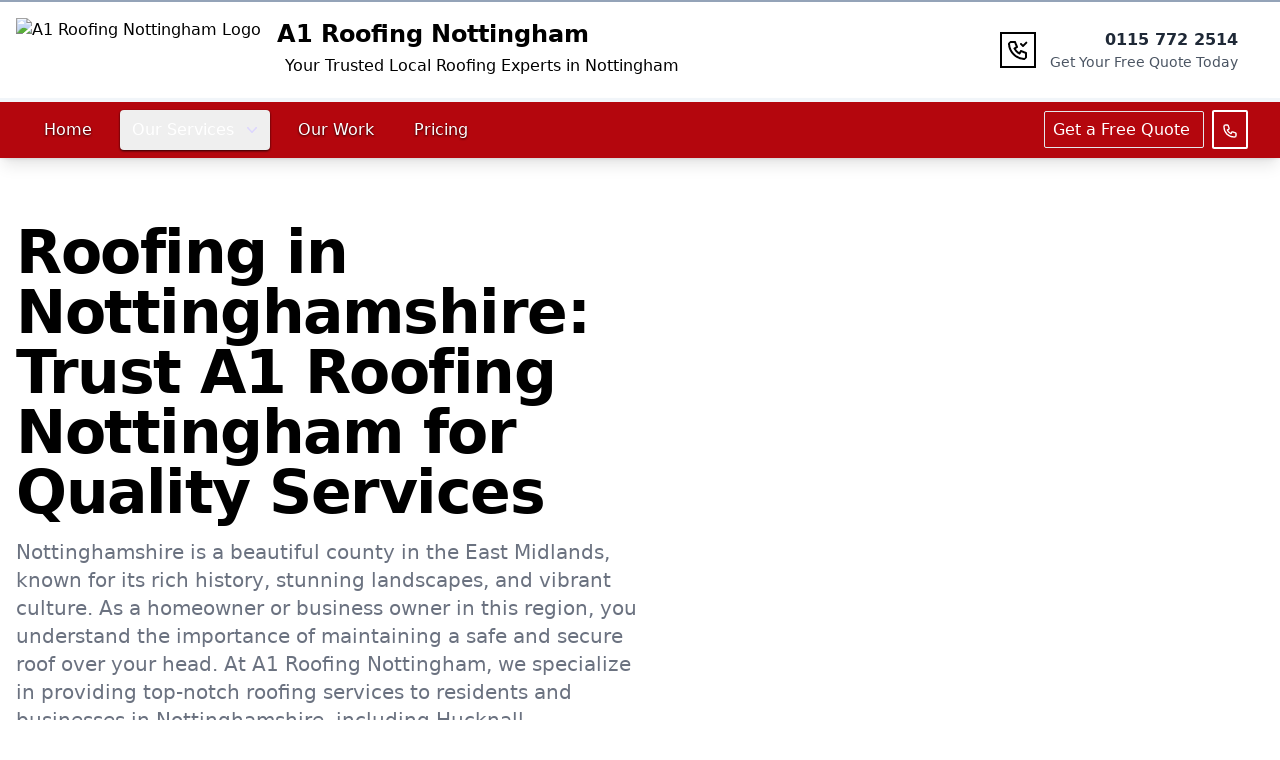

--- FILE ---
content_type: text/html; charset=utf-8
request_url: https://a1-roofing-nottingham.co.uk/
body_size: 12290
content:
<!DOCTYPE html><html lang="en"> <head><meta charset="UTF-8"><meta name="viewport" content="width=device-width, initial-scale=1, minimum-scale=1, maximum-scale=5"><link rel="icon" type="image/ico" href="/favicon.ico"><link rel="icon" rel="apple-touch-icon" sizes="16x16" href="/favicon-16x16.png"><link rel="icon" rel="apple-touch-icon" sizes="48x48" href="/favicon-32x32.png"><link rel="icon" rel="apple-touch-icon" sizes="192x192" href="/favicon-192x192.png"><link rel="icon" rel="apple-touch-icon" sizes="512x512" href="/favicon-512x512.png"><meta name="author" content="a1-roofing-nottingham.co.uk"><meta property="og:type" content="website"><meta property="og:title" content="Broomhill Roofing Services in Nottinghamshire | A1 Roofing Nottingham"><meta property="og:description" content="Expert roofing services in Nottingham. Reliable, insured &#38; 15+ years of experience. Roof repairs, installations &#38; more. Call 0115 772 2514 for a quote."><meta property="og:site_name" content="A1 Roofing Nottingham"><meta property="og:locale" content="en-GB"><meta property="og:image" content><meta name="twitter:card" content="summary_large_image"><meta name="twitter:title" content="Broomhill Roofing Services in Nottinghamshire | A1 Roofing Nottingham"><meta name="twitter:description" content="Expert roofing services in Nottingham. Reliable, insured &#38; 15+ years of experience. Roof repairs, installations &#38; more. Call 0115 772 2514 for a quote."><link rel="preload" as="image" href="https://utfs.io/f/9601e767-aae4-497b-bc61-30036d2c2558-66izf7.avif" fetchpriority="high"><title>Broomhill Roofing Services in Nottinghamshire | A1 Roofing Nottingham</title><link rel="canonical" href="https://a1-roofing-nottingham.co.uk/"><meta name="description" content="Expert roofing services in Nottingham. Reliable, insured &#38; 15+ years of experience. Roof repairs, installations &#38; more. Call 0115 772 2514 for a quote."><meta name="robots" content="index, follow"><meta property="og:title" content="Broomhill Roofing Services in Nottinghamshire | A1 Roofing Nottingham"><meta property="og:type" content="website"><meta property="og:image" content><meta property="og:url" content="https://a1-roofing-nottingham.co.uk/"><script type="application/ld+json">{"@type":["Localbusiness","RoofingContractor"],"@context":"https://schema.org","@id":"kg:/g/11vjwmqsv0","mainEntityOfPage":"https://www.google.com/maps?cid=2917308910683824283","additionalType":"https://en.wikipedia.org/wiki/Roofer","name":"Roofing Tech","alternatename":"A1 Roofing Nottingham","description":"Expert roofing services in Nottingham. Reliable, insured & 15+ years of experience. Roof repairs, installations & more. Call 0115 772 2514 for a quote.","email":"contact@a1-roofing-nottingham.co.uk","priceRange":"£££-£££££","openingHours":"Mo-Sat 08:00-18:00","telephone":"0115 772 2514","URL":"https://a1-roofing-nottingham.co.uk","sameAs":"https://www.facebook.com/profile.php?id=61554503094681","logo":"https://utfs.io/f/9601e767-aae4-497b-bc61-30036d2c2558-66izf7.avif","image":"https://utfs.io/f/9601e767-aae4-497b-bc61-30036d2c2558-66izf7.avif","hasMap":"https://maps.app.goo.gl/E2AQeb2S9GJpUgcx7","address":{"@type":"PostalAddress","addressLocality":"Hucknall","addressRegion":"Nottingham","postalCode":"NG15 7SW","streetAddress":"26 Crown Street","addressCountry":"UK"},"geo":{"@type":"GeoCoordinates","latitude":"53.02793282350677","longitude":"-1.19124430936565"}}</script><script type="application/ld+json">{"@context":"https://schema.org","@type":"FAQPage","mainEntity":[{"@type":"Question","name":"<p>Why Choose A1 Roofing Nottingham?</p>\n","acceptedAnswer":{"@type":"Answer","text":"<p>When you need a roofer in Nottinghamshire, you want a company that is experienced, reliable, and trustworthy. We have built our reputation on these values.</p>\n<ul class=\"list-disc list-inside marker:text-primary\">\n<li><strong>15+ Years of Experience:</strong> Our extensive hands-on experience means we can quickly diagnose and resolve any roofing issue, from simple repairs to complex installations.</li>\n<li><strong>Local, Family-Run Business:</strong> We are not a national chain. We are a local company that cares about our community and provides a friendly, personal, and accountable service.</li>\n<li><strong>24/7 Emergency Service:</strong> A roof leak or storm damage can't wait. We offer a 24/7 emergency call-out service to secure your property and prevent further damage, day or night.</li>\n<li><strong>Competitive &amp; Transparent Pricing:</strong> We provide free, no-obligation quotes with clear and honest pricing. We believe in offering great value without ever compromising on the quality of our work.</li>\n<li><strong>Comprehensive Services:</strong> We are your one-stop shop for all roofing needs, including pitched roofs, flat roofs, repairs, roofline maintenance, and chimney work for both domestic and commercial clients.</li>\n<li><strong>Quality Materials &amp; Workmanship:</strong> We use only the best, industry-approved materials and complete every job to the highest professional standards.</li>\n</ul>\n"}},{"@type":"Question","name":"<p>What kind of roofing work does A1 Roofing Nottingham do for my home or business?</p>\n","acceptedAnswer":{"@type":"Answer","text":"<p>We handle all sorts of roofing jobs for both homes and businesses. This includes everything from putting on a brand new roof, whether it's traditional slate and tile or a modern flat roof, to expert repairs for leaks, storm damage, or wear and tear. Our team also looks after roofline components like fascias, soffits, and gutters, plus any chimney repairs you might need. We aim to be your one-stop shop for all your roofing needs.</p>\n"}},{"@type":"Question","name":"<p>Why should I choose your team over other roofers in Nottingham?</p>\n","acceptedAnswer":{"@type":"Answer","text":"<p>People choose A1 Roofing Nottingham because we are a local, family-run business with over 15 years of solid experience. We're not a big chain; we care deeply about our community and offer a really personal, friendly service. You can rely on us for honest, competitive pricing, a commitment to quality, and our handy 24/7 emergency service when you really need us. We pride ourselves on building trust and making sure every customer is happy with our work.</p>\n"}},{"@type":"Question","name":"<p>How do you make sure the roofing job you do is high quality?</p>\n","acceptedAnswer":{"@type":"Answer","text":"<p>Quality is at the heart of every job we take on. Our experienced team uses only the best, industry-approved materials, chosen for their durability and suitability for the Nottingham climate. Our skilled craftsmen combine traditional methods with modern techniques and pay close attention to every detail, from the initial installation to the final touches. We want your new roof or repair to last for years, giving you peace of mind.</p>\n"}},{"@type":"Question","name":"<p>How much will a new roof or a repair cost me? Can I get a free quote?</p>\n","acceptedAnswer":{"@type":"Answer","text":"<p>We believe in clear and competitive pricing. When you reach out to us, we'll arrange a convenient time to visit your property, assess your roofing needs, and then provide you with a free, no-obligation quote. There are no hidden fees or surprises. We'll give you an honest breakdown of the work and costs so you can make an informed decision without any pressure.</p>\n"}},{"@type":"Question","name":"<p>Do you only work on the roof itself, or do you handle other parts of my home's roofline?</p>\n","acceptedAnswer":{"@type":"Answer","text":"<p>Our comprehensive services go beyond just the main roof. We totally understand that your home's roofline components, like soffits, fascias, and gutters, are crucial for protecting your property from water damage. We also carry out chimney repairs and maintenance. So, whether it's a new roof, a repair, or looking after these vital surrounding elements, our team has got you covered.</p>\n"}}]}</script><link rel="stylesheet" href="/_astro/_slug_.CYHSXsE3.css"></head> <body> <main class="min-h-screen w-full mx-auto"> <div class="mx-auto"> 
<header aria-label="Site Header" class="shadow-sm border-t-2 border-t-slate-400">
        <!-- Top section of the header -->
        <div class="mx-auto py-4 max-w-screen-xl justify-between px-4">
            <div class="grid grid-cols-1 lg:grid-cols-12 gap-8">
                <!-- Logo and Site Title -->
                <div class="col-span-1 text-center lg:text-left lg:col-span-9">
                    <div class="lg:inline-flex inline-block items-center">
                        <a href="/">
                            <span class="sr-only">Logo</span>
                            <img src="https://utfs.io/f/9601e767-aae4-497b-bc61-30036d2c2558-66izf7.avif" alt="A1 Roofing Nottingham Logo" class="flex-auto mx-auto h-16 object-center" />
                        </a>
                        <div class="my-auto mx-auto lg:ml-4 mt-4 lg:mt-0">
                            <h1 class="text-2xl font-semibold text-primary">
                                <a href="/">A1 Roofing Nottingham</a>
                            </h1>
                            <p class="flex-wrap text-left rounded-lg p-1 bg-border-color px-2 font-thin inline-block">
                                Your Trusted Local Roofing Experts in Nottingham
                            </p>
                        </div>
                    </div>
                </div>

                <!-- Contact Information -->
                <div class="col-span-1 my-auto mx-auto lg:text-right text-center lg:col-span-3">
                    <div class="w-full flex items-center">
                        <svg xmlns="http://www.w3.org/2000/svg" class="text-secondary h-8 w-8 mr-4 my-auto outline outline-[2px] rounded-full p-1" width="24" height="24" viewBox="0 0 24 24" stroke-width="2" stroke="currentColor" fill="none" stroke-linecap="round" stroke-linejoin="round">
                            <path stroke="none" d="M0 0h24v24H0z" fill="none"></path>
                            <path d="M5 4h4l2 5l-2.5 1.5a11 11 0 0 0 5 5l1.5 -2.5l5 2v4a2 2 0 0 1 -2 2a16 16 0 0 1 -15 -15a2 2 0 0 1 2 -2"></path>
                            <path d="M15 6l2 2l4 -4"></path>
                        </svg>
                        <a href="tel:+441157722514" class="font-medium my-auto">
                            <p class="text-gray-800 font-bold">0115 772 2514</p>
                            <p class="flex-wrap text-sm font-thin text-gray-600">Get Your Free Quote Today</p>
                        </a>
                    </div>
                </div>
            </div>
        </div>

        
         
        <!-- Navigation Bar -->
        <nav class="bg-[#b4060d] shadow-lg border-t-4 border-t-slate-100">
            <div class="max-w-screen-xl mx-auto px-4 sm:px-6 lg:px-8">
                <div class="py-2">
                    <div class="flex w-full my-auto items-center">

                        <!-- Desktop Menu -->
                        <div class="hidden lg:block">
                            <div class="flex items-baseline space-x-4">
                                <a href="/" class="text-white hover:text-white px-3 py-2 rounded drop-shadow-[0_1.2px_1.2px_rgba(0,0,0,0.8)]">Home</a>
                                <!-- Dropdown Menu -->
                                <div class="relative z-40 text-left dropdown">
                                    <button class="dropdown-toggle inline-flex w-full justify-center text-white hover:text-white px-3 py-2 rounded drop-shadow-[0_1.2px_1.2px_rgba(0,0,0,0.8)]">
                                        Our Services
                                        <svg class="ml-2 my-auto -mr-1 h-5 w-5 text-violet-200 hover:text-violet-100" viewBox="0 0 20 20" fill="currentColor" aria-hidden="true">
                                          <path fill-rule="evenodd" d="M5.23 7.21a.75.75 0 011.06.02L10 11.168l3.71-3.938a.75.75 0 111.08 1.04l-4.25 4.5a.75.75 0 01-1.08 0l-4.25-4.5a.75.75 0 01.02-1.06z" clip-rule="evenodd" />
                                        </svg>
                                    </button>
                                    <div class="dropdown-menu hidden absolute right-0 mt-2 w-56 origin-top-right divide-y divide-gray-100 rounded-md bg-white shadow-lg ring-1 ring-black ring-opacity-5 focus:outline-none">
                                        <div class="px-1 py-1"><a href="/roof-repair" class="text-gray-900 group flex w-full items-center rounded-md px-2 py-2 text-sm hover:bg-blue-500 hover:text-white">Roof Repairs</a></div>
                                        <div class="px-1 py-1"><a href="/slate-and-tiles-roofing" class="text-gray-900 group flex w-full items-center rounded-md px-2 py-2 text-sm hover:bg-blue-500 hover:text-white">Slate & Tile Roofing</a></div>
                                        <div class="px-1 py-1"><a href="/flat-roof" class="text-gray-900 group flex w-full items-center rounded-md px-2 py-2 text-sm hover:bg-blue-500 hover:text-white">Flat Roofing</a></div>
                                        <div class="px-1 py-1"><a href="/fibreglass-roofing" class="text-gray-900 group flex w-full items-center rounded-md px-2 py-2 text-sm hover:bg-blue-500 hover:text-white">Fibreglass (GRP) Roofing</a></div>
                                        <div class="px-1 py-1"><a href="/epdm-roofing" class="text-gray-900 group flex w-full items-center rounded-md px-2 py-2 text-sm hover:bg-blue-500 hover:text-white">EPDM Rubber Roofing</a></div>
                                        <div class="px-1 py-1"><a href="/single-ply-roofing" class="text-gray-900 group flex w-full items-center rounded-md px-2 py-2 text-sm hover:bg-blue-500 hover:text-white">Single Ply Roofing</a></div>
                                        <div class="px-1 py-1"><a href="/commercial-roofing" class="text-gray-900 group flex w-full items-center rounded-md px-2 py-2 text-sm hover:bg-blue-500 hover:text-white">Commercial Roofing</a></div>
                                        <div class="px-1 py-1"><a href="/chimney-repair" class="text-gray-900 group flex w-full items-center rounded-md px-2 py-2 text-sm hover:bg-blue-500 hover:text-white">Chimney Repairs</a></div>
                                        <div class="px-1 py-1"><a href="/gutter-repair" class="text-gray-900 group flex w-full items-center rounded-md px-2 py-2 text-sm hover:bg-blue-500 hover:text-white">Gutter Repairs</a></div>
                                        <div class="px-1 py-1"><a href="/soffits-and-fasicas" class="text-gray-900 group flex w-full items-center rounded-md px-2 py-2 text-sm hover:bg-blue-500 hover:text-white">Soffits & Fascias</a></div>
                                        <div class="px-1 py-1"><a href="/roof-leak-repair" class="text-gray-900 group flex w-full items-center rounded-md px-2 py-2 text-sm hover:bg-blue-500 hover:text-white">Emergency Roof Leak Repair</a></div>
                                    </div>
                                </div>
                                <a href="/roofing-contractors" class="text-white hover:text-white px-3 py-2 rounded drop-shadow-[0_1.2px_1.2px_rgba(0,0,0,0.8)]">Our Work</a>
                                <a href="/roofing-cost" class="text-white hover:text-white px-3 py-2 rounded drop-shadow-[0_1.2px_1.2px_rgba(0,0,0,0.8)]">Pricing</a>
                            </div>
                        </div>

                        <!-- Desktop CTA Buttons -->
                        <div class="ml-auto hidden lg:block">
                            <a href="tel:+441157722514" class="mr-2 p-2 text-center text-white rounded-sm bg-accent hover:bg-primary hover:border-primary border transition-all duration-300">
                                Get a Free Quote
                            </a>
                            <a href="tel:+441157722514" class="p-2 text-center text-white rounded-sm bg-accent hover:bg-primary hover:border-primary border-2 border-border-color/50 transition-all duration-300">
                                <svg xmlns="http://www.w3.org/2000/svg" class="h-4 w-4 inline-flex" fill="none" viewBox="0 0 24 24" stroke="currentColor">
                                    <path stroke-linecap="round" stroke-linejoin="round" stroke-width="2" d="M3 5a2 2 0 012-2h3.28a1 1 0 01.948.684l1.498 4.493a1 1 0 01-.502 1.21l-2.257 1.13a11.042 11.042 0 005.516 5.516l1.13-2.257a1 1 0 011.21-.502l4.493 1.498a1 1 0 01.684.949V19a2 2 0 01-2 2h-1C9.716 21 3 14.284 3 6V5z" />
                                </svg>
                            </a>
                        </div>

                        <!-- Mobile Menu Button -->
                        <div class="-mr-2 flex lg:hidden ml-auto">
                            <button id="mobile-menu-button" type="button" class="bg-blue-500 p-2 rounded-md text-white hover:text-white hover:bg-blue-800 focus:outline-none focus:ring-2 focus:ring-offset-2 focus:ring-offset-gray-800 focus:ring-white" aria-controls="mobile-menu" aria-expanded="false">
                                <span class="sr-only">Open main menu</span>
                                <!-- Hamburger icon -->
                                <svg id="hamburger-icon" class="block h-6 w-6" xmlns="http://www.w3.org/2000/svg" fill="none" viewBox="0 0 24 24" stroke="currentColor" aria-hidden="true">
                                    <path stroke-linecap="round" stroke-linejoin="round" stroke-width="2" d="M4 6h16M4 12h16M4 18h16" />
                                </svg>
                                <!-- Close icon -->
                                <svg id="close-icon" class="hidden h-6 w-6" xmlns="http://www.w3.org/2000/svg" fill="none" viewBox="0 0 24 24" stroke="currentColor" aria-hidden="true">
                                    <path stroke-linecap="round" stroke-linejoin="round" stroke-width="2" d="M6 18L18 6M6 6l12 12" />
                                </svg>
                            </button>
                        </div>
                    </div>
                </div>

                <!-- Mobile Menu -->
                <div class="hidden lg:hidden" id="mobile-menu">
                    <div class="px-2 pt-2 pb-3 space-y-1 sm:px-3">
                        <a href="/" class="hover:bg-gray-700 text-white block px-3 py-2 rounded-md text-base font-medium">Home</a>
                         <!-- Mobile Dropdown Menu -->
                        <div class="text-left dropdown">
                            <button class="dropdown-toggle inline-flex w-full text-white hover:text-white px-3 py-2 rounded drop-shadow-[0_1.2px_1.2px_rgba(0,0,0,0.8)]">
                                Our Services
                                <svg class="ml-2 my-auto -mr-1 h-5 w-5 text-violet-200 hover:text-violet-100" viewBox="0 0 20 20" fill="currentColor" aria-hidden="true">
                                    <path fill-rule="evenodd" d="M5.23 7.21a.75.75 0 011.06.02L10 11.168l3.71-3.938a.75.75 0 111.08 1.04l-4.25 4.5a.75.75 0 01-1.08 0l-4.25-4.5a.75.75 0 01.02-1.06z" clip-rule="evenodd" />
                                </svg>
                            </button>
                             <div class="dropdown-menu hidden mt-2 w-full origin-top-right divide-y divide-gray-100 rounded-md bg-white shadow-lg ring-1 ring-black ring-opacity-5 focus:outline-none">
                                <div class="px-1 py-1"><a href="/roof-repair" class="text-gray-900 group flex w-full items-center rounded-md px-2 py-2 text-sm hover:bg-blue-500 hover:text-white">Roof Repairs</a></div>
                                <div class="px-1 py-1"><a href="/slate-and-tiles-roofing" class="text-gray-900 group flex w-full items-center rounded-md px-2 py-2 text-sm hover:bg-blue-500 hover:text-white">Slate & Tile Roofing</a></div>
                                <div class="px-1 py-1"><a href="/flat-roof" class="text-gray-900 group flex w-full items-center rounded-md px-2 py-2 text-sm hover:bg-blue-500 hover:text-white">Flat Roofing</a></div>
                                <div class="px-1 py-1"><a href="/fibreglass-roofing" class="text-gray-900 group flex w-full items-center rounded-md px-2 py-2 text-sm hover:bg-blue-500 hover:text-white">Fibreglass (GRP) Roofing</a></div>
                                <div class="px-1 py-1"><a href="/epdm-roofing" class="text-gray-900 group flex w-full items-center rounded-md px-2 py-2 text-sm hover:bg-blue-500 hover:text-white">EPDM Rubber Roofing</a></div>
                                <div class="px-1 py-1"><a href="/single-ply-roofing" class="text-gray-900 group flex w-full items-center rounded-md px-2 py-2 text-sm hover:bg-blue-500 hover:text-white">Single Ply Roofing</a></div>
                                <div class="px-1 py-1"><a href="/commercial-roofing" class="text-gray-900 group flex w-full items-center rounded-md px-2 py-2 text-sm hover:bg-blue-500 hover:text-white">Commercial Roofing</a></div>
                                <div class="px-1 py-1"><a href="/chimney-repair" class="text-gray-900 group flex w-full items-center rounded-md px-2 py-2 text-sm hover:bg-blue-500 hover:text-white">Chimney Repairs</a></div>
                                <div class="px-1 py-1"><a href="/gutter-repair" class="text-gray-900 group flex w-full items-center rounded-md px-2 py-2 text-sm hover:bg-blue-500 hover:text-white">Gutter Repairs</a></div>
                                <div class="px-1 py-1"><a href="/soffits-and-fasicas" class="text-gray-900 group flex w-full items-center rounded-md px-2 py-2 text-sm hover:bg-blue-500 hover:text-white">Soffits & Fascias</a></div>
                                <div class="px-1 py-1"><a href="/roof-leak-repair" class="text-gray-900 group flex w-full items-center rounded-md px-2 py-2 text-sm hover:bg-blue-500 hover:text-white">Emergency Roof Leak Repair</a></div>
                            </div>
                        </div>
                        <a href="/roofing-contractors" class="hover:bg-gray-700 text-white block px-3 py-2 rounded-md text-base font-medium">Our Work</a>
                        <a href="/roofing-cost" class="hover:bg-gray-700 text-white block px-3 py-2 rounded-md text-base font-medium">Pricing</a>
                    </div>
                </div>
            </div>
        </nav>
        
        
    </header>

    <script>
        document.addEventListener('DOMContentLoaded', function () {
            // Mobile menu toggle
            const mobileMenuButton = document.getElementById('mobile-menu-button');
            const mobileMenu = document.getElementById('mobile-menu');
            const hamburgerIcon = document.getElementById('hamburger-icon');
            const closeIcon = document.getElementById('close-icon');

            mobileMenuButton.addEventListener('click', () => {
                mobileMenu.classList.toggle('hidden');
                hamburgerIcon.classList.toggle('hidden');
                closeIcon.classList.toggle('hidden');
            });

            // Dropdown toggle logic
            const dropdowns = document.querySelectorAll('.dropdown');

            dropdowns.forEach(dropdown => {
                const toggle = dropdown.querySelector('.dropdown-toggle');
                const menu = dropdown.querySelector('.dropdown-menu');

                toggle.addEventListener('click', () => {
                    // Close other open dropdowns
                    dropdowns.forEach(otherDropdown => {
                        if (otherDropdown !== dropdown) {
                            otherDropdown.querySelector('.dropdown-menu').classList.add('hidden');
                        }
                    });
                    menu.classList.toggle('hidden');
                });
            });

            // Close dropdowns when clicking outside
            window.addEventListener('click', function(e) {
                if (!e.target.closest('.dropdown')) {
                    dropdowns.forEach(dropdown => {
                        dropdown.querySelector('.dropdown-menu').classList.add('hidden');
                    });
                }
            });
        });
    </script>

<style>
    .embla {
  overflow: hidden;
}
.embla__container {
  display: flex;
}
.embla__slide {
  flex: 0 0 100%;
  min-width: 0;
}
</style>
<div class="grid max-w-screen-xl px-4 py-8 mx-auto lg:gap-8 xl:gap-0 lg:py-16 lg:grid-cols-12 space-x-12">
        <!-- Left Side Content -->
        <div class="mr-auto place-self-center lg:col-span-6">
            
            <h1 class="max-w-2xl mb-4 text-4xl font-extrabold tracking-tight leading-none text-[#000000] md:text-5xl xl:text-6xl">
                <p>Roofing in Nottinghamshire: Trust A1 Roofing Nottingham for Quality Services</p>

            </h1>
            <div class="max-w-2xl mb-6 font-light text-gray-500 lg:mb-8 md:text-lg lg:text-xl dark:text-gray-400">
                <p>Nottinghamshire is a beautiful county in the East Midlands, known for its rich history, stunning landscapes, and vibrant culture. As a homeowner or business owner in this region, you understand the importance of maintaining a safe and secure roof over your head. At A1 Roofing Nottingham, we specialize in providing top-notch roofing services to residents and businesses in Nottinghamshire, including Hucknall, Nottingham, Mansfield, Kirkby in Ashfield, Ripley, Ilkeston, and all surrounding areas within a 20-mile radius.</p>

            </div>
            
            <a href="/contact" class="inline-flex items-center justify-center px-5 py-3 text-base font-medium text-center text-gray-900 border border-gray-300 rounded hover:bg-gray-100 focus:ring-4 focus:ring-gray-100 duration-300">
                Contact Us
            </a>
        </div>


        <!-- Right Side Carousel -->
        <div class="hidden lg:mt-0 lg:col-span-6 lg:flex">
            <!-- Embla Carousel Structure -->
            <div class="embla max-h-full h-full max-w-full w-full my-auto rounded">
                <div class="embla__container h-full">
                    <!-- Carousel Item 1 -->
                    
             
                </div>
            </div>
        </div>
    </div>

    <!-- Embla Carousel JavaScript CDN -->
    <script src="https://unpkg.com/embla-carousel/embla-carousel.umd.js"></script>
    <script src="https://unpkg.com/embla-carousel-autoplay/embla-carousel-autoplay.umd.js"></script>

    <!-- Carousel Initialization Script -->
    <script>
    const emblaNode = document.querySelector('.embla');
    const options = { 
        loop: true,
        // Pass plugins inside the options object
        plugins: [EmblaCarouselAutoplay({ delay: 2500, stopOnFocusIn: true })] 
    };
    
    const emblaApi = EmblaCarousel(emblaNode, options);

    // Your mouseenter/mouseleave events should still work
    emblaNode.addEventListener('mouseenter', () => emblaApi.plugins().autoplay.stop());
    emblaNode.addEventListener('mouseleave', () => emblaApi.plugins().autoplay.reset());
</script>
<section class="mt-10 mx-auto  max-w-screen-xl items-center mb-10 justify-between  ">
      <!-- Main Component -->
    <div class="max-w-screen-xl mx-auto px-4 sm:px-6 lg:px-8 py-10">
        <div class="bg-[#b4060d] shadow-xl p-10 rounded-lg outline outline-[4px] hover:outline-[5px] outline-primary/20 hover:outline-primary/80 duration-300">
            <div class="grid grid-cols-1 md:grid-cols-6 gap-8 items-center">
                
                <!-- Left Column: Text Content -->
                <div class="md:col-span-4">
                    <div class="drop-shadow-[0_1.2px_1.2px_rgba(0,0,0,0.8)]">
                        <h1 class="text-2xl md:text-3xl text-white leading-tight">
                            Call <span class="font-bold">A1 Roofing Nottingham</span> for Your Free, No-Obligation Roofing Quote on 0115 772 2514
                        </h1>
                        <p class="mt-2 font-light md:text-xl text-gray-200">
                            As a local, family-run business with 15+ years of experience, we deliver reliable, high-quality solutions for all your roofing needs.
                        </p>
                    </div>
                </div>

                <!-- Right Column: Button -->
                <div class="md:col-span-2 flex my-auto">
                    <a href="tel:+441157722514" class="w-full text-center text-lg text-white rounded bg-[#000000]/90 outline outline-[2px] outline-border-color/50 hover:bg-border-[#000000] duration-150 p-3 font-semibold">
                        Get A Quote
                    </a>
                </div>

            </div>
        </div>
    </div>
</section><section class="mx-auto max-w-screen-xl items-center py-10 justify-between">
  <h3 class="text-2xl text-primary text-center py-3">Our Services</h3>
  <div class="grid grid-cols-2 text-center md:grid-cols-4 gap-4 p-6 overflow-auto">
 
 

  <div class="bg-white rounded-sm border border-[#000000]/5 hover:bg-[#000000]/20 duration-300">
  <div class="p-4">
  <a href="/roofing" class="inline-flex font-light items-center text-center">
  Roofing

  <svg class="rtl:rotate-180 w-3.5 h-3.5 ms-2 text-[#b4060d]" aria-hidden="true" xmlns="http://www.w3.org/2000/svg" fill="none" viewBox="0 0 14 10">
  <path stroke="currentColor" stroke-linecap="round" stroke-linejoin="round" stroke-width="2" d="M1 5h12m0 0L9 1m4 4L9 9"></path>
  </svg>
  </a>
  </div>
  </div>
  


  <div class="bg-white rounded-sm border border-[#000000]/5 hover:bg-[#000000]/20 duration-300">
  <div class="p-4">
  <a href="/commercial-roofing" class="inline-flex font-light items-center text-center">
  Commercial Roofing

  <svg class="rtl:rotate-180 w-3.5 h-3.5 ms-2 text-[#b4060d]" aria-hidden="true" xmlns="http://www.w3.org/2000/svg" fill="none" viewBox="0 0 14 10">
  <path stroke="currentColor" stroke-linecap="round" stroke-linejoin="round" stroke-width="2" d="M1 5h12m0 0L9 1m4 4L9 9"></path>
  </svg>
  </a>
  </div>
  </div>
  


  <div class="bg-white rounded-sm border border-[#000000]/5 hover:bg-[#000000]/20 duration-300">
  <div class="p-4">
  <a href="/commercial-roofing" class="inline-flex font-light items-center text-center">
  Commercial Roofing

  <svg class="rtl:rotate-180 w-3.5 h-3.5 ms-2 text-[#b4060d]" aria-hidden="true" xmlns="http://www.w3.org/2000/svg" fill="none" viewBox="0 0 14 10">
  <path stroke="currentColor" stroke-linecap="round" stroke-linejoin="round" stroke-width="2" d="M1 5h12m0 0L9 1m4 4L9 9"></path>
  </svg>
  </a>
  </div>
  </div>
  


  <div class="bg-white rounded-sm border border-[#000000]/5 hover:bg-[#000000]/20 duration-300">
  <div class="p-4">
  <a href="/commercial-roofing" class="inline-flex font-light items-center text-center">
  Commercial Roofing

  <svg class="rtl:rotate-180 w-3.5 h-3.5 ms-2 text-[#b4060d]" aria-hidden="true" xmlns="http://www.w3.org/2000/svg" fill="none" viewBox="0 0 14 10">
  <path stroke="currentColor" stroke-linecap="round" stroke-linejoin="round" stroke-width="2" d="M1 5h12m0 0L9 1m4 4L9 9"></path>
  </svg>
  </a>
  </div>
  </div>
  


  <div class="bg-white rounded-sm border border-[#000000]/5 hover:bg-[#000000]/20 duration-300">
  <div class="p-4">
  <a href="/roofing-contractors" class="inline-flex font-light items-center text-center">
  Roofing Contractors

  <svg class="rtl:rotate-180 w-3.5 h-3.5 ms-2 text-[#b4060d]" aria-hidden="true" xmlns="http://www.w3.org/2000/svg" fill="none" viewBox="0 0 14 10">
  <path stroke="currentColor" stroke-linecap="round" stroke-linejoin="round" stroke-width="2" d="M1 5h12m0 0L9 1m4 4L9 9"></path>
  </svg>
  </a>
  </div>
  </div>
  


  <div class="bg-white rounded-sm border border-[#000000]/5 hover:bg-[#000000]/20 duration-300">
  <div class="p-4">
  <a href="/roofing-cost" class="inline-flex font-light items-center text-center">
  Roofing Cost

  <svg class="rtl:rotate-180 w-3.5 h-3.5 ms-2 text-[#b4060d]" aria-hidden="true" xmlns="http://www.w3.org/2000/svg" fill="none" viewBox="0 0 14 10">
  <path stroke="currentColor" stroke-linecap="round" stroke-linejoin="round" stroke-width="2" d="M1 5h12m0 0L9 1m4 4L9 9"></path>
  </svg>
  </a>
  </div>
  </div>
  


  <div class="bg-white rounded-sm border border-[#000000]/5 hover:bg-[#000000]/20 duration-300">
  <div class="p-4">
  <a href="/roofing-services" class="inline-flex font-light items-center text-center">
  Roofing Services

  <svg class="rtl:rotate-180 w-3.5 h-3.5 ms-2 text-[#b4060d]" aria-hidden="true" xmlns="http://www.w3.org/2000/svg" fill="none" viewBox="0 0 14 10">
  <path stroke="currentColor" stroke-linecap="round" stroke-linejoin="round" stroke-width="2" d="M1 5h12m0 0L9 1m4 4L9 9"></path>
  </svg>
  </a>
  </div>
  </div>
  


  <div class="bg-white rounded-sm border border-[#000000]/5 hover:bg-[#000000]/20 duration-300">
  <div class="p-4">
  <a href="/commercial-roofing" class="inline-flex font-light items-center text-center">
  Commercial Roofing

  <svg class="rtl:rotate-180 w-3.5 h-3.5 ms-2 text-[#b4060d]" aria-hidden="true" xmlns="http://www.w3.org/2000/svg" fill="none" viewBox="0 0 14 10">
  <path stroke="currentColor" stroke-linecap="round" stroke-linejoin="round" stroke-width="2" d="M1 5h12m0 0L9 1m4 4L9 9"></path>
  </svg>
  </a>
  </div>
  </div>
  


  <div class="bg-white rounded-sm border border-[#000000]/5 hover:bg-[#000000]/20 duration-300">
  <div class="p-4">
  <a href="/commercial-roofing" class="inline-flex font-light items-center text-center">
  Commercial Roofing

  <svg class="rtl:rotate-180 w-3.5 h-3.5 ms-2 text-[#b4060d]" aria-hidden="true" xmlns="http://www.w3.org/2000/svg" fill="none" viewBox="0 0 14 10">
  <path stroke="currentColor" stroke-linecap="round" stroke-linejoin="round" stroke-width="2" d="M1 5h12m0 0L9 1m4 4L9 9"></path>
  </svg>
  </a>
  </div>
  </div>
  


  <div class="bg-white rounded-sm border border-[#000000]/5 hover:bg-[#000000]/20 duration-300">
  <div class="p-4">
  <a href="/commercial-roofing" class="inline-flex font-light items-center text-center">
  Commercial Roofing

  <svg class="rtl:rotate-180 w-3.5 h-3.5 ms-2 text-[#b4060d]" aria-hidden="true" xmlns="http://www.w3.org/2000/svg" fill="none" viewBox="0 0 14 10">
  <path stroke="currentColor" stroke-linecap="round" stroke-linejoin="round" stroke-width="2" d="M1 5h12m0 0L9 1m4 4L9 9"></path>
  </svg>
  </a>
  </div>
  </div>
  


  <div class="bg-white rounded-sm border border-[#000000]/5 hover:bg-[#000000]/20 duration-300">
  <div class="p-4">
  <a href="/commercial-roofing" class="inline-flex font-light items-center text-center">
  Commercial Roofing

  <svg class="rtl:rotate-180 w-3.5 h-3.5 ms-2 text-[#b4060d]" aria-hidden="true" xmlns="http://www.w3.org/2000/svg" fill="none" viewBox="0 0 14 10">
  <path stroke="currentColor" stroke-linecap="round" stroke-linejoin="round" stroke-width="2" d="M1 5h12m0 0L9 1m4 4L9 9"></path>
  </svg>
  </a>
  </div>
  </div>
  


  <div class="bg-white rounded-sm border border-[#000000]/5 hover:bg-[#000000]/20 duration-300">
  <div class="p-4">
  <a href="/commercial-roofing" class="inline-flex font-light items-center text-center">
  Commercial Roofing

  <svg class="rtl:rotate-180 w-3.5 h-3.5 ms-2 text-[#b4060d]" aria-hidden="true" xmlns="http://www.w3.org/2000/svg" fill="none" viewBox="0 0 14 10">
  <path stroke="currentColor" stroke-linecap="round" stroke-linejoin="round" stroke-width="2" d="M1 5h12m0 0L9 1m4 4L9 9"></path>
  </svg>
  </a>
  </div>
  </div>
  


  <div class="bg-white rounded-sm border border-[#000000]/5 hover:bg-[#000000]/20 duration-300">
  <div class="p-4">
  <a href="/commercial-roofing" class="inline-flex font-light items-center text-center">
  Commercial Roofing

  <svg class="rtl:rotate-180 w-3.5 h-3.5 ms-2 text-[#b4060d]" aria-hidden="true" xmlns="http://www.w3.org/2000/svg" fill="none" viewBox="0 0 14 10">
  <path stroke="currentColor" stroke-linecap="round" stroke-linejoin="round" stroke-width="2" d="M1 5h12m0 0L9 1m4 4L9 9"></path>
  </svg>
  </a>
  </div>
  </div>
  


  <div class="bg-white rounded-sm border border-[#000000]/5 hover:bg-[#000000]/20 duration-300">
  <div class="p-4">
  <a href="/domestic-roofing" class="inline-flex font-light items-center text-center">
  Domestic Roofing

  <svg class="rtl:rotate-180 w-3.5 h-3.5 ms-2 text-[#b4060d]" aria-hidden="true" xmlns="http://www.w3.org/2000/svg" fill="none" viewBox="0 0 14 10">
  <path stroke="currentColor" stroke-linecap="round" stroke-linejoin="round" stroke-width="2" d="M1 5h12m0 0L9 1m4 4L9 9"></path>
  </svg>
  </a>
  </div>
  </div>
  


  <div class="bg-white rounded-sm border border-[#000000]/5 hover:bg-[#000000]/20 duration-300">
  <div class="p-4">
  <a href="/industrial-roofing" class="inline-flex font-light items-center text-center">
  Industrial Roofing

  <svg class="rtl:rotate-180 w-3.5 h-3.5 ms-2 text-[#b4060d]" aria-hidden="true" xmlns="http://www.w3.org/2000/svg" fill="none" viewBox="0 0 14 10">
  <path stroke="currentColor" stroke-linecap="round" stroke-linejoin="round" stroke-width="2" d="M1 5h12m0 0L9 1m4 4L9 9"></path>
  </svg>
  </a>
  </div>
  </div>
  


  <div class="bg-white rounded-sm border border-[#000000]/5 hover:bg-[#000000]/20 duration-300">
  <div class="p-4">
  <a href="/roof-repair" class="inline-flex font-light items-center text-center">
  Roof Repair

  <svg class="rtl:rotate-180 w-3.5 h-3.5 ms-2 text-[#b4060d]" aria-hidden="true" xmlns="http://www.w3.org/2000/svg" fill="none" viewBox="0 0 14 10">
  <path stroke="currentColor" stroke-linecap="round" stroke-linejoin="round" stroke-width="2" d="M1 5h12m0 0L9 1m4 4L9 9"></path>
  </svg>
  </a>
  </div>
  </div>
  


  <div class="bg-white rounded-sm border border-[#000000]/5 hover:bg-[#000000]/20 duration-300">
  <div class="p-4">
  <a href="/roof-insulation" class="inline-flex font-light items-center text-center">
  Roof Insulation

  <svg class="rtl:rotate-180 w-3.5 h-3.5 ms-2 text-[#b4060d]" aria-hidden="true" xmlns="http://www.w3.org/2000/svg" fill="none" viewBox="0 0 14 10">
  <path stroke="currentColor" stroke-linecap="round" stroke-linejoin="round" stroke-width="2" d="M1 5h12m0 0L9 1m4 4L9 9"></path>
  </svg>
  </a>
  </div>
  </div>
  


  <div class="bg-white rounded-sm border border-[#000000]/5 hover:bg-[#000000]/20 duration-300">
  <div class="p-4">
  <a href="/roof-leak-repair" class="inline-flex font-light items-center text-center">
  Roof Leak Repair

  <svg class="rtl:rotate-180 w-3.5 h-3.5 ms-2 text-[#b4060d]" aria-hidden="true" xmlns="http://www.w3.org/2000/svg" fill="none" viewBox="0 0 14 10">
  <path stroke="currentColor" stroke-linecap="round" stroke-linejoin="round" stroke-width="2" d="M1 5h12m0 0L9 1m4 4L9 9"></path>
  </svg>
  </a>
  </div>
  </div>
  


  <div class="bg-white rounded-sm border border-[#000000]/5 hover:bg-[#000000]/20 duration-300">
  <div class="p-4">
  <a href="/flat-roof" class="inline-flex font-light items-center text-center">
  Flat Roof

  <svg class="rtl:rotate-180 w-3.5 h-3.5 ms-2 text-[#b4060d]" aria-hidden="true" xmlns="http://www.w3.org/2000/svg" fill="none" viewBox="0 0 14 10">
  <path stroke="currentColor" stroke-linecap="round" stroke-linejoin="round" stroke-width="2" d="M1 5h12m0 0L9 1m4 4L9 9"></path>
  </svg>
  </a>
  </div>
  </div>
  


  <div class="bg-white rounded-sm border border-[#000000]/5 hover:bg-[#000000]/20 duration-300">
  <div class="p-4">
  <a href="/chimney-repair" class="inline-flex font-light items-center text-center">
  Chimney Repair

  <svg class="rtl:rotate-180 w-3.5 h-3.5 ms-2 text-[#b4060d]" aria-hidden="true" xmlns="http://www.w3.org/2000/svg" fill="none" viewBox="0 0 14 10">
  <path stroke="currentColor" stroke-linecap="round" stroke-linejoin="round" stroke-width="2" d="M1 5h12m0 0L9 1m4 4L9 9"></path>
  </svg>
  </a>
  </div>
  </div>
  


  <div class="bg-white rounded-sm border border-[#000000]/5 hover:bg-[#000000]/20 duration-300">
  <div class="p-4">
  <a href="/gutter-repair" class="inline-flex font-light items-center text-center">
  Gutter Repair

  <svg class="rtl:rotate-180 w-3.5 h-3.5 ms-2 text-[#b4060d]" aria-hidden="true" xmlns="http://www.w3.org/2000/svg" fill="none" viewBox="0 0 14 10">
  <path stroke="currentColor" stroke-linecap="round" stroke-linejoin="round" stroke-width="2" d="M1 5h12m0 0L9 1m4 4L9 9"></path>
  </svg>
  </a>
  </div>
  </div>
  


  <div class="bg-white rounded-sm border border-[#000000]/5 hover:bg-[#000000]/20 duration-300">
  <div class="p-4">
  <a href="/single-ply-roofing" class="inline-flex font-light items-center text-center">
  Single Ply Roofing

  <svg class="rtl:rotate-180 w-3.5 h-3.5 ms-2 text-[#b4060d]" aria-hidden="true" xmlns="http://www.w3.org/2000/svg" fill="none" viewBox="0 0 14 10">
  <path stroke="currentColor" stroke-linecap="round" stroke-linejoin="round" stroke-width="2" d="M1 5h12m0 0L9 1m4 4L9 9"></path>
  </svg>
  </a>
  </div>
  </div>
  


  <div class="bg-white rounded-sm border border-[#000000]/5 hover:bg-[#000000]/20 duration-300">
  <div class="p-4">
  <a href="/slate-and-tiles" class="inline-flex font-light items-center text-center">
  Slate And Tiles

  <svg class="rtl:rotate-180 w-3.5 h-3.5 ms-2 text-[#b4060d]" aria-hidden="true" xmlns="http://www.w3.org/2000/svg" fill="none" viewBox="0 0 14 10">
  <path stroke="currentColor" stroke-linecap="round" stroke-linejoin="round" stroke-width="2" d="M1 5h12m0 0L9 1m4 4L9 9"></path>
  </svg>
  </a>
  </div>
  </div>
  


  <div class="bg-white rounded-sm border border-[#000000]/5 hover:bg-[#000000]/20 duration-300">
  <div class="p-4">
  <a href="/soffits-and-fasicas" class="inline-flex font-light items-center text-center">
  Soffits And Fasicas

  <svg class="rtl:rotate-180 w-3.5 h-3.5 ms-2 text-[#b4060d]" aria-hidden="true" xmlns="http://www.w3.org/2000/svg" fill="none" viewBox="0 0 14 10">
  <path stroke="currentColor" stroke-linecap="round" stroke-linejoin="round" stroke-width="2" d="M1 5h12m0 0L9 1m4 4L9 9"></path>
  </svg>
  </a>
  </div>
  </div>
  


  <div class="bg-white rounded-sm border border-[#000000]/5 hover:bg-[#000000]/20 duration-300">
  <div class="p-4">
  <a href="/fibreglass-roofing" class="inline-flex font-light items-center text-center">
  Fibreglass Roofing

  <svg class="rtl:rotate-180 w-3.5 h-3.5 ms-2 text-[#b4060d]" aria-hidden="true" xmlns="http://www.w3.org/2000/svg" fill="none" viewBox="0 0 14 10">
  <path stroke="currentColor" stroke-linecap="round" stroke-linejoin="round" stroke-width="2" d="M1 5h12m0 0L9 1m4 4L9 9"></path>
  </svg>
  </a>
  </div>
  </div>
  


  <div class="bg-white rounded-sm border border-[#000000]/5 hover:bg-[#000000]/20 duration-300">
  <div class="p-4">
  <a href="/epdm-roofing" class="inline-flex font-light items-center text-center">
  Epdm Roofing

  <svg class="rtl:rotate-180 w-3.5 h-3.5 ms-2 text-[#b4060d]" aria-hidden="true" xmlns="http://www.w3.org/2000/svg" fill="none" viewBox="0 0 14 10">
  <path stroke="currentColor" stroke-linecap="round" stroke-linejoin="round" stroke-width="2" d="M1 5h12m0 0L9 1m4 4L9 9"></path>
  </svg>
  </a>
  </div>
  </div>
  


  <div class="bg-white rounded-sm border border-[#000000]/5 hover:bg-[#000000]/20 duration-300">
  <div class="p-4">
  <a href="/slate-and-tiles-roofing" class="inline-flex font-light items-center text-center">
  Slate And Tiles Roofing

  <svg class="rtl:rotate-180 w-3.5 h-3.5 ms-2 text-[#b4060d]" aria-hidden="true" xmlns="http://www.w3.org/2000/svg" fill="none" viewBox="0 0 14 10">
  <path stroke="currentColor" stroke-linecap="round" stroke-linejoin="round" stroke-width="2" d="M1 5h12m0 0L9 1m4 4L9 9"></path>
  </svg>
  </a>
  </div>
  </div>
  



  </div>
 </section><section class="mx-auto max-w-screen-xl items-center py-10 justify-between px-4">
    

  <h3 class="text-3xl mb-10 text-[#b4060d] text-center">
    <!-- Rendered Markdown Heading Goes Here -->
     <p>About Us</p>

  </h3>
  <div class="grid grid-cols-1 md:grid-cols-1 gap-4">
    <div class="col-span-1 md:col-span-2 duration-300 font-light text-left tracking-wide">
      <!-- Rendered Markdown Content Goes Here -->
      <p><p>As a family-run business, we take pride in our reputation for delivering exceptional roofing services with a personal touch. With over 15 years of experience in the industry, our team has honed their skills in a wide range of roofing techniques, from fixing leaks in <a href="/flat-roof" title="flat roofs" class="underline">flat roofs</a> to full slate and tile re-roofs. We're committed to providing our customers with the highest level of service, ensuring that every job is completed to the highest standards.</p>
</p>
    </div>
  </div>

</section>
<section class="mx-auto max-w-screen-xl items-center py-10 justify-between px-4">
    <div class="grid grid-cols-1 md:grid-cols-12 gap-6">

        <!-- Main Content Section (8 columns on desktop) -->
        <div class="col-span-1 flex md:col-span-8 bg-[#b4060d]/10 shadow rounded-md p-4 outline outline-1 outline-border-color hover:outline-border-color/50 duration-300">

            <!-- Optional Image Block -->
            <div class="relative w-2/6 my-auto hidden lg:block">
                <div class="rounded-md outline outline-1 outline-primary/50 hover:outline-border-color duration-300">
                    
                    
                    <a href="tel:+441157722514" class="absolute text-white rounded bg-[#b4060d] outline outline-[3px] outline-border-color/70 hover:outline-offset-0 hover:bg-primary/80 duration-300 p-3 top-1/2 left-1/2 -translate-x-1/2 -translate-y-1/2 whitespace-nowrap">
                        Get a Quote
                    </a>
                </div>
            </div>

            <!-- Text Content -->
            <div class="pl-0 p-2 pr-0 lg:pl-6 lg:pr-2 my-auto w-full lg:w-4/6">
                

                <h5 class="text-2xl text-primary mb-4">
                    <p>Your Roofing Needs</p>

                </h5>
                <div class="font-light tracking-wide space-y-4">
                <p>At A1 Roofing Nottingham, we understand that every home and business has unique roofing needs. Whether you're looking for a new roof installation, repair, or maintenance, our team is here to help. We offer a comprehensive range of services, including:</p>
<ul class="list-disc list-inside marker:text-primary">
<li>Flat Roofing Installation and Repairs</li>
<li>EPDM Roofing</li>
<li><a href="/fibreglass-roofing" title="Fibreglass Roofing" class="underline">Fibreglass Roofing</a></li>
<li>Slates and Tiles</li>
<li>Soffits and Fascias</li>
<li><a href="/single-ply-roofing" title="Single Ply Roofing" class="underline">Single Ply Roofing</a></li>
</ul>

                </div>
                
            </div>
        </div>

        <!-- Sidebar Accordion Section (4 columns on desktop) -->
        <div class="col-span-1 md:col-span-4">
            <div class="w-full">
                <div class="w-full rounded-2xl bg-white space-y-2">

                    <!-- Accordion Item 1 (Default Open) -->
                    
                    
                    <div>
                        <button class="accordion-button flex w-full justify-between items-center shadow rounded bg-[#b4060d]/10 px-4 py-3 text-left text-sm font-medium text-primary hover:bg-blue-200 focus:outline-none focus-visible:ring focus-visible:ring-blue-500 focus-visible:ring-opacity-75 duration-300">
                            <span><p>Protecting Your Home</p>
</span>
                            <svg class="accordion-icon h-5 w-5 text-primary transform transition-transform duration-300" xmlns="http://www.w3.org/2000/svg" fill="none" viewBox="0 0 24 24" stroke-width="1.5" stroke="currentColor">
                               <path stroke-linecap="round" stroke-linejoin="round" d="m19.5 8.25-7.5 7.5-7.5-7.5" />
                            </svg>
                        </button>
                        <div class="accordion-panel px-4 pt-3 pb-3 font-light tracking-wide">
                             <!-- Rendered markdown content for the panel goes here -->
                        <p>Your home is your most valuable asset, and a well-maintained roof is essential to protecting it from the elements. Our team is dedicated to providing you with the best possible service, ensuring that your roof is safe, secure, and looking its best.</p>

                        </div>
                    </div>
                    

                    
                    <div>
                        <button class="accordion-button flex w-full justify-between items-center shadow rounded bg-[#b4060d]/10 px-4 py-3 text-left text-sm font-medium text-primary hover:bg-blue-200 focus:outline-none focus-visible:ring focus-visible:ring-blue-500 focus-visible:ring-opacity-75 duration-300">
                            <span><p>Meet Our Team</p>
</span>
                            <svg class="accordion-icon h-5 w-5 text-primary transform transition-transform duration-300" xmlns="http://www.w3.org/2000/svg" fill="none" viewBox="0 0 24 24" stroke-width="1.5" stroke="currentColor">
                               <path stroke-linecap="round" stroke-linejoin="round" d="m19.5 8.25-7.5 7.5-7.5-7.5" />
                            </svg>
                        </button>
                        <div class="accordion-panel hidden px-4 pt-3 pb-3 font-light tracking-wide">
                             <!-- Rendered markdown content for the panel goes here -->
                        <p>Our team is comprised of experienced and skilled roofing professionals who are passionate about delivering exceptional service. We're a small, customer-focused company, and we take pride in our reputation for being reliable, trustworthy, and friendly.</p>

                        </div>
                    </div>
                    
                    
                    
                    <div>
                        <button class="accordion-button flex w-full justify-between items-center shadow rounded bg-[#b4060d]/10 px-4 py-3 text-left text-sm font-medium text-primary hover:bg-blue-200 focus:outline-none focus-visible:ring focus-visible:ring-blue-500 focus-visible:ring-opacity-75 duration-300">
                            <span><p>Our Work</p>
</span>
                            <svg class="accordion-icon h-5 w-5 text-primary transform transition-transform duration-300" xmlns="http://www.w3.org/2000/svg" fill="none" viewBox="0 0 24 24" stroke-width="1.5" stroke="currentColor">
                               <path stroke-linecap="round" stroke-linejoin="round" d="m19.5 8.25-7.5 7.5-7.5-7.5" />
                            </svg>
                        </button>
                        <div class="accordion-panel hidden px-4 pt-3 pb-3 font-light tracking-wide">
                             <!-- Rendered markdown content for the panel goes here -->
                        <p>We're proud of the work we do, and we're committed to delivering the highest level of quality on every job. From small repairs to large-scale installations, our team is dedicated to providing exceptional service and value for money.</p>

                        </div>
                    </div>
                    
                    
                </div>
            </div>
        </div>
    </div>
</section>

<script>
    document.addEventListener('DOMContentLoaded', function () {
        const accordionButtons = document.querySelectorAll('.accordion-button');

        accordionButtons.forEach(button => {
            button.addEventListener('click', () => {
                // Find the panel and icon associated with the clicked button
                const panel = button.nextElementSibling;
                const icon = button.querySelector('.accordion-icon');

                // Toggle the 'hidden' class on the panel
                panel.classList.toggle('hidden');

                // Toggle the rotation of the icon
                if (icon) {
                    icon.classList.toggle('rotate-180');
                }
            });
        });
    });
</script> <div class="w-full border-t-4 border-b-4 border-[#b4060d]">
        <iframe
            width="100%"
            height="480"
            frameborder="0"
            scrolling="no"
            marginheight="0"
            marginwidth="0"
            src=""
        >
        </iframe>
    </div>
<section class="mx-auto max-w-screen-xl items-center py-10 justify-between px-4">
    
<h4 class="text-3xl mb-10 text-primary text-center pb-4 border-b-2">
      REQUIRE ROOFING SERVICES IN BROOMHILL? CALL US NOW ON
      <a href="tel:+441157722514" class="text-accent"> 0115 772 2514</a>
    </h4>

    <div class="grid gap-6">
        <!-- Layout for 4 items -->
        <div class="grid grid-cols-1 md:grid-cols-2 gap-6">
            <!-- Item 1 -->
            
            <div class="p-6 bg-[#b4060d]/20 rounded-lg border border-gray-200 shadow-sm">
                <h5 class="text-xl font-semibold text-primary mb-3"><p>The Job</p>
</h5>
                <div class="text-gray-600 font-light"><p>At A1 Roofing Nottingham, we understand that every job is unique, and we're committed to providing a personalized service that meets your specific needs. Whether you're looking for a new roof installation or repair, our team is here to help.</p>
</div>
            </div>
            
            
             
            <div class="p-6 bg-[#b4060d]/20 rounded-lg border border-gray-200 shadow-sm">
                <h5 class="text-xl font-semibold text-primary mb-3"><p>Your New Roof</p>
</h5>
                <div class="text-gray-600 font-light"><p>If you're looking for a new roof installation, our team is here to guide you through the process. We offer a range of options, including slate, tile, and <a href="/flat-roof" title="flat roofing" class="underline">flat roofing</a>, and we're happy to discuss your specific needs and provide a tailored solution.</p>
</div>
            </div>
            
             
            <div class="p-6 bg-[#b4060d]/20 rounded-lg border border-gray-200 shadow-sm">
                <h5 class="text-xl font-semibold text-primary mb-3"><p>Quality and Competitive Pricing</p>
</h5>
                <div class="text-gray-600 font-light"><p>At A1 Roofing Nottingham, we're committed to providing the highest level of quality at competitive prices. We understand that every home and business has a budget, and we're happy to work with you to find a solution that meets your needs.</p>
</div>
            </div>
            
             
            <div class="p-6 bg-[#b4060d]/20 rounded-lg border border-gray-200 shadow-sm">
                <h5 class="text-xl font-semibold text-primary mb-3"><p>Installation and Repair</p>
</h5>
                <div class="text-gray-600 font-light"><p>Our team is experienced in a wide range of roofing techniques, from installation to repair. We're happy to discuss your specific needs and provide a tailored solution.</p>
</div>
            </div>
            
            
        </div>
    </div>
</section>
<!-- FAQ Section -->
<section class="bg-dark-background-color py-12 md:py-20">
    <div class="mx-auto max-w-screen-xl px-4">
        
        <!-- Section Header -->
        <div class="text-center mb-10">
            <h2 class="text-3xl md:text-4xl font-bold ">Frequently Asked Questions</h2>
            <p class="mt-4 text-lg">
                Have questions? We have answers. If you can't find what you're looking for, feel free to contact us.
            </p>
        </div>
        
        <!-- Accordion Container -->
        <div id="faq-accordion" class="max-w-3xl max-h-96 overflow-auto mx-auto space-y-4">
            

            <!-- FAQ Item 1 -->
            <div class="border border-gray-600 rounded-lg bg-[#b4060d]">
                <h2>
                    <button 
                        type="button" 
                        class="faq-button flex items-center justify-between w-full bg p-6 font-semibold text-left text-white"
                        aria-expanded="true"
                    >
                        <span><p>Why Choose A1 Roofing Nottingham?</p>
</span>
                        <!-- Plus/Minus Icon -->
                        <svg class="faq-icon w-6 h-6 transform transition-transform duration-300" fill="none" stroke="currentColor" viewBox="0 0 24 24" xmlns="http://www.w3.org/2000/svg">
                            <path stroke-linecap="round" stroke-linejoin="round" stroke-width="2" d="M18 12H6"></path>
                        </svg>
                    </button>
                </h2>
                <div class="faq-panel overflow-hidden transition-all duration-300 ease-in-out">
                    <div class="p-6 pt-0">
                        <div class="text-white">
                    <p>When you need a roofer in Nottinghamshire, you want a company that is experienced, reliable, and trustworthy. We have built our reputation on these values.</p>
<ul class="list-disc list-inside marker:text-primary">
<li><strong>15+ Years of Experience:</strong> Our extensive hands-on experience means we can quickly diagnose and resolve any roofing issue, from simple repairs to complex installations.</li>
<li><strong>Local, Family-Run Business:</strong> We are not a national chain. We are a local company that cares about our community and provides a friendly, personal, and accountable service.</li>
<li><strong>24/7 Emergency Service:</strong> A roof leak or storm damage can't wait. We offer a 24/7 emergency call-out service to secure your property and prevent further damage, day or night.</li>
<li><strong>Competitive &amp; Transparent Pricing:</strong> We provide free, no-obligation quotes with clear and honest pricing. We believe in offering great value without ever compromising on the quality of our work.</li>
<li><strong>Comprehensive Services:</strong> We are your one-stop shop for all roofing needs, including pitched roofs, flat roofs, repairs, roofline maintenance, and chimney work for both domestic and commercial clients.</li>
<li><strong>Quality Materials &amp; Workmanship:</strong> We use only the best, industry-approved materials and complete every job to the highest professional standards.</li>
</ul>

                    </div>
                    </div>
                </div>
            </div>
            

            <!-- FAQ Item 1 -->
            <div class="border border-gray-600 rounded-lg bg-[#b4060d]">
                <h2>
                    <button 
                        type="button" 
                        class="faq-button flex items-center justify-between w-full bg p-6 font-semibold text-left text-white"
                        aria-expanded="true"
                    >
                        <span><p>What kind of roofing work does A1 Roofing Nottingham do for my home or business?</p>
</span>
                        <!-- Plus/Minus Icon -->
                        <svg class="faq-icon w-6 h-6 transform transition-transform duration-300" fill="none" stroke="currentColor" viewBox="0 0 24 24" xmlns="http://www.w3.org/2000/svg">
                            <path stroke-linecap="round" stroke-linejoin="round" stroke-width="2" d="M18 12H6"></path>
                        </svg>
                    </button>
                </h2>
                <div class="faq-panel overflow-hidden transition-all duration-300 ease-in-out">
                    <div class="p-6 pt-0">
                        <div class="text-white">
                    <p>We handle all sorts of roofing jobs for both homes and businesses. This includes everything from putting on a brand new roof, whether it's traditional slate and tile or a modern flat roof, to expert repairs for leaks, storm damage, or wear and tear. Our team also looks after roofline components like fascias, soffits, and gutters, plus any chimney repairs you might need. We aim to be your one-stop shop for all your roofing needs.</p>

                    </div>
                    </div>
                </div>
            </div>
            

            <!-- FAQ Item 1 -->
            <div class="border border-gray-600 rounded-lg bg-[#b4060d]">
                <h2>
                    <button 
                        type="button" 
                        class="faq-button flex items-center justify-between w-full bg p-6 font-semibold text-left text-white"
                        aria-expanded="true"
                    >
                        <span><p>Why should I choose your team over other roofers in Nottingham?</p>
</span>
                        <!-- Plus/Minus Icon -->
                        <svg class="faq-icon w-6 h-6 transform transition-transform duration-300" fill="none" stroke="currentColor" viewBox="0 0 24 24" xmlns="http://www.w3.org/2000/svg">
                            <path stroke-linecap="round" stroke-linejoin="round" stroke-width="2" d="M18 12H6"></path>
                        </svg>
                    </button>
                </h2>
                <div class="faq-panel overflow-hidden transition-all duration-300 ease-in-out">
                    <div class="p-6 pt-0">
                        <div class="text-white">
                    <p>People choose A1 Roofing Nottingham because we are a local, family-run business with over 15 years of solid experience. We're not a big chain; we care deeply about our community and offer a really personal, friendly service. You can rely on us for honest, competitive pricing, a commitment to quality, and our handy 24/7 emergency service when you really need us. We pride ourselves on building trust and making sure every customer is happy with our work.</p>

                    </div>
                    </div>
                </div>
            </div>
            

            <!-- FAQ Item 1 -->
            <div class="border border-gray-600 rounded-lg bg-[#b4060d]">
                <h2>
                    <button 
                        type="button" 
                        class="faq-button flex items-center justify-between w-full bg p-6 font-semibold text-left text-white"
                        aria-expanded="true"
                    >
                        <span><p>How do you make sure the roofing job you do is high quality?</p>
</span>
                        <!-- Plus/Minus Icon -->
                        <svg class="faq-icon w-6 h-6 transform transition-transform duration-300" fill="none" stroke="currentColor" viewBox="0 0 24 24" xmlns="http://www.w3.org/2000/svg">
                            <path stroke-linecap="round" stroke-linejoin="round" stroke-width="2" d="M18 12H6"></path>
                        </svg>
                    </button>
                </h2>
                <div class="faq-panel overflow-hidden transition-all duration-300 ease-in-out">
                    <div class="p-6 pt-0">
                        <div class="text-white">
                    <p>Quality is at the heart of every job we take on. Our experienced team uses only the best, industry-approved materials, chosen for their durability and suitability for the Nottingham climate. Our skilled craftsmen combine traditional methods with modern techniques and pay close attention to every detail, from the initial installation to the final touches. We want your new roof or repair to last for years, giving you peace of mind.</p>

                    </div>
                    </div>
                </div>
            </div>
            

            <!-- FAQ Item 1 -->
            <div class="border border-gray-600 rounded-lg bg-[#b4060d]">
                <h2>
                    <button 
                        type="button" 
                        class="faq-button flex items-center justify-between w-full bg p-6 font-semibold text-left text-white"
                        aria-expanded="true"
                    >
                        <span><p>How much will a new roof or a repair cost me? Can I get a free quote?</p>
</span>
                        <!-- Plus/Minus Icon -->
                        <svg class="faq-icon w-6 h-6 transform transition-transform duration-300" fill="none" stroke="currentColor" viewBox="0 0 24 24" xmlns="http://www.w3.org/2000/svg">
                            <path stroke-linecap="round" stroke-linejoin="round" stroke-width="2" d="M18 12H6"></path>
                        </svg>
                    </button>
                </h2>
                <div class="faq-panel overflow-hidden transition-all duration-300 ease-in-out">
                    <div class="p-6 pt-0">
                        <div class="text-white">
                    <p>We believe in clear and competitive pricing. When you reach out to us, we'll arrange a convenient time to visit your property, assess your roofing needs, and then provide you with a free, no-obligation quote. There are no hidden fees or surprises. We'll give you an honest breakdown of the work and costs so you can make an informed decision without any pressure.</p>

                    </div>
                    </div>
                </div>
            </div>
            

            <!-- FAQ Item 1 -->
            <div class="border border-gray-600 rounded-lg bg-[#b4060d]">
                <h2>
                    <button 
                        type="button" 
                        class="faq-button flex items-center justify-between w-full bg p-6 font-semibold text-left text-white"
                        aria-expanded="true"
                    >
                        <span><p>Do you only work on the roof itself, or do you handle other parts of my home's roofline?</p>
</span>
                        <!-- Plus/Minus Icon -->
                        <svg class="faq-icon w-6 h-6 transform transition-transform duration-300" fill="none" stroke="currentColor" viewBox="0 0 24 24" xmlns="http://www.w3.org/2000/svg">
                            <path stroke-linecap="round" stroke-linejoin="round" stroke-width="2" d="M18 12H6"></path>
                        </svg>
                    </button>
                </h2>
                <div class="faq-panel overflow-hidden transition-all duration-300 ease-in-out">
                    <div class="p-6 pt-0">
                        <div class="text-white">
                    <p>Our comprehensive services go beyond just the main roof. We totally understand that your home's roofline components, like soffits, fascias, and gutters, are crucial for protecting your property from water damage. We also carry out chimney repairs and maintenance. So, whether it's a new roof, a repair, or looking after these vital surrounding elements, our team has got you covered.</p>

                    </div>
                    </div>
                </div>
            </div>
            
            
            
        </div>
    </div>
</section>

<script>
    document.addEventListener('DOMContentLoaded', function () {
        const accordion = document.getElementById('faq-accordion');

        accordion.addEventListener('click', function (event) {
            const button = event.target.closest('.faq-button');
            if (!button) return; // Exit if the click wasn't on a button

            const panel = button.parentElement.nextElementSibling;
            const icon = button.querySelector('.faq-icon');
            const isExpanded = button.getAttribute('aria-expanded') === 'true';

            // Toggle the current button's state
            button.setAttribute('aria-expanded', !isExpanded);
            
            // Toggle panel visibility with a smooth max-height transition
            if (isExpanded) {
                panel.style.maxHeight = '0px';
                if (icon) {
                    icon.innerHTML = '<path stroke-linecap="round" stroke-linejoin="round" stroke-width="2" d="M12 6v12m-6-6h12"></path>'; // Change to plus
                }
            } else {
                panel.style.maxHeight = panel.scrollHeight + 'px';
                if (icon) {
                    icon.innerHTML = '<path stroke-linecap="round" stroke-linejoin="round" stroke-width="2" d="M18 12H6"></path>'; // Change to minus
                }
            }
        });
        
        // Initialize the first panel to be open if it has aria-expanded="true"
        const firstPanel = accordion.querySelector('.faq-button[aria-expanded="true"]');
        if (firstPanel) {
            const panel = firstPanel.parentElement.nextElementSibling;
            panel.style.maxHeight = panel.scrollHeight + 'px';
        }
    });
</script>

<!-- Full Footer Component -->
<footer class="bg-[#b4060d]">

    <!-- Top Section with Links/Content -->
    <div class="mx-auto max-w-screen-xl items-start mb-6 justify-between grid grid-cols-1 gap-8 py-8 px-6 md:grid-cols-4">
        
        <!-- Column 1 (Our Services) -->
        <div class="mb-auto">
            <h2 class="mb-6 text-2xl font-semibold text-white">Our Services</h2>
            <ul>
                <li class="mb-4">
                    <a href="/roof-repair" class="text-white hover:text-blue-500 underline duration-200">Roof Repairs</a>
                </li>
                <li class="mb-4">
                    <a href="/slate-and-tiles-roofing" class="text-white hover:text-blue-500 underline duration-200">Slate &amp; Tile Roofing</a>
                </li>
                <li class="mb-4">
                    <a href="/flat-roof" class="text-white hover:text-blue-500 underline duration-200">Flat Roofing</a>
                </li>
                 <li class="mb-4">
                    <a href="/gutter-repair" class="text-white hover:text-blue-500 underline duration-200">Guttering &amp; Roofline</a>
                </li>
                <li class="mb-4">
                    <a href="/sitemap.xml" class="text-white hover:text-blue-500 underline duration-200">Site Map</a>
                </li>
            </ul>
        </div>

      <!-- Column 2 (Quick Links) -->
      <div class="mb-auto">
            <h2 class="mb-6 text-2xl font-semibold text-white">Quick Links</h2>
             <ul>
                <li class="mb-4">
                    <a href="/domestic-roofing" class="text-white hover:text-blue-500 underline duration-200">Domestic Roofing</a>
                </li>
                <li class="mb-4">
                    <a href="/commercial-roofing" class="text-white hover:text-blue-500 underline duration-200">Commercial Roofing</a>
                </li>
                <li class="mb-4">
                    <a href="/chimney-repair" class="text-white hover:text-blue-500 underline duration-200">Chimney Repairs</a>
                </li>
                <li class="mb-4">
                    <a href="/roof-leak-repair" class="text-white hover:text-blue-500 underline duration-200">Emergency Leak Repairs</a>
                </li>
            </ul>
        </div>
        
        <!-- Column 3 (About Us) -->
        <div class="mb-auto">
             <h2 class="mb-6 text-2xl font-semibold text-white">About Us</h2>
            <p class="text-white text-sm">
                A1 Roofing Nottingham is a trusted, family-run roofing company serving Nottingham and the surrounding areas. With over 15 years of experience, we pride ourselves on providing reliable, high-quality workmanship and transparent pricing for all domestic and commercial roofing needs.
            </p>
        </div>
        
        <!-- Column 4 (Contact Info) -->
        <div class="mb-auto">
             <h2 class="mb-6 text-2xl font-semibold text-white">Get In Touch</h2>
             <p class="text-white text-sm">
                For a free, no-obligation quote or for our 24/7 emergency repair service, please get in touch.
            </p>
            <p class="mt-4 text-white text-sm font-semibold">
                Call Us: <a href="tel:+441157722514" class="hover:underline">+441157722514</a>
            </p>
        </div>
    </div>

    <!-- Bottom Bar (Copyright and Socials) -->
    <div class="bg-gray-100 dark:bg-gray-700">
        <div class="mx-auto max-w-screen-xl items-center justify-between">
            <div class="py-6 px-4 bg-gray-100 dark:bg-gray-700 md:flex md:items-center md:justify-between">
                
                <!-- Copyright -->
                <div>
                    <span class="text-sm text-gray-500 dark:text-gray-300 sm:text-center">
                      © 2025 <a href="/">A1 Roofing Nottingham trading as Roofing Tec LTD</a> 
                    </span>
                </div>

                <!-- Social Icons -->
                <div class="flex mt-4 space-x-6 sm:justify-center md:mt-0">
                    <!-- Facebook -->
                    <a href="#" class="text-gray-400 hover:text-gray-900 dark:hover:text-white my-auto">
                        <svg class="w-5 h-5" fill="currentColor" viewBox="0 0 24 24" aria-hidden="true">
                            <path fill-rule="evenodd" d="M22 12c0-5.523-4.477-10-10-10S2 6.477 2 12c0 4.991 3.657 9.128 8.438 9.878v-6.987h-2.54V12h2.54V9.797c0-2.506 1.492-3.89 3.777-3.89 1.094 0 2.238.195 2.238.195v2.46h-1.26c-1.243 0-1.63.771-1.63 1.562V12h2.773l-.443 2.89h-2.33v6.988C18.343 21.128 22 16.991 22 12z" clip-rule="evenodd" />
                        </svg>
                        <span class="sr-only">Facebook page</span>
                    </a>
                    
                    <!-- Google Maps -->
                    <a href="" class="text-gray-400 my-auto hover:text-gray-900 dark:hover:text-white">
                        <svg class="w-5 h-5" fill="currentColor" aria-hidden="true" xmlns="http://www.w3.org/2000/svg" width="24" height="24" viewBox="0 0 24 24">
                            <path fill-rule="evenodd" d="M12.037 21.998a10.313 10.313 0 0 1-7.168-3.049 9.888 9.888 0 0 1-2.868-7.118 9.947 9.947 0 0 1 3.064-6.949A10.37 10.37 0 0 1 12.212 2h.176a9.935 9.935 0 0 1 6.614 2.564L16.457 6.88a6.187 6.187 0 0 0-4.131-1.566 6.9 6.9 0 0 0-4.794 1.913 6.618 6.618 0 0 0-2.045 4.657 6.608 6.608 0 0 0 1.882 4.723 6.891 6.891 0 0 0 4.725 2.07h.143c1.41.072 2.8-.354 3.917-1.2a5.77 5.77 0 0 0 2.172-3.41l.043-.117H12.22v-3.41h9.678c.075.617.109 1.238.1 1.859-.099 5.741-4.017 9.6-9.746 9.6l-.215-.002Z" clip-rule="evenodd" />
                        </svg>
                        <span class="sr-only">Google Maps</span>
                    </a>
                </div>
            </div>
        </div>
    </div>
</footer>  </div> </main> <script></script>  </body></html>